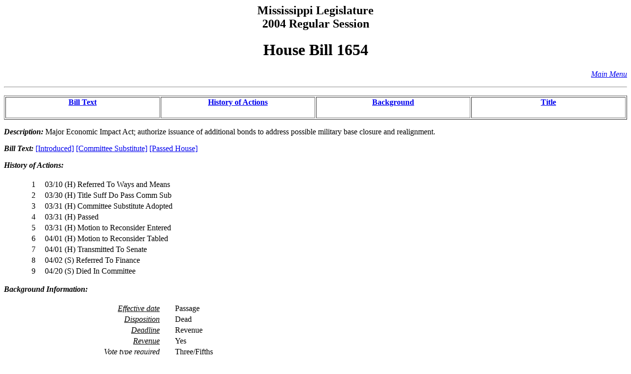

--- FILE ---
content_type: text/html
request_url: https://billstatus.ls.state.ms.us/2004/pdf/history/HB/HB1654.htm
body_size: 11584
content:
<HTML><HEAD><TITLE>HB1654 - History of Actions/Background</TITLE></HEAD>
<BODY BGCOLOR="#FFFFFF">
<P><H2 ALIGN="CENTER">Mississippi Legislature<BR>2004 Regular Session</H2></P>
<H1 ALIGN="CENTER">House Bill 1654</H1>
<p align="right"><A HREF="../../mainmenu.htm"><i>Main Menu</i></A><hr></P>
<TABLE WIDTH="100%" BORDER=1 ALIGN="CENTER"><TR><TD ALIGN="CENTER" VALIGN="BOTTOM" WIDTH="25%"><H4><A HREF="#text">Bill Text</A></H4></TD><TD ALIGN="CENTER" VALIGN="BOTTOM" WIDTH="25%"><H4><A HREF="#history">History of Actions</A></H4></TD><TD ALIGN="CENTER" VALIGN="BOTTOM" WIDTH="25%"><H4><A HREF="#background">Background</A></H4></TD><TD ALIGN="CENTER" VALIGN="BOTTOM" WIDTH="25%"><H4><A HREF="#title">Title</A></H4></TD></TR></TABLE>
<P><STRONG><EM>Description:</EM></STRONG>  Major Economic Impact Act; authorize issuance of additional bonds to address possible military base closure and realignment.</P>
<P><A NAME="text"></A><STRONG><EM>Bill Text: </EM></STRONG><A HREF="../../../../documents/2004/pdf/HB/1600-1699/HB1654IN.pdf">[Introduced]</A> <A HREF="../../../../documents/2004/pdf/HB/1600-1699/HB1654CS.pdf">[Committee Substitute]</A> <A HREF="../../../../documents/2004/pdf/HB/1600-1699/HB1654PS.pdf">[Passed House]</A></P>
<P><A NAME="history"></A><STRONG><EM>History of Actions:  </EM></STRONG><BR></BR>
<TABLE WIDTH="100%">
<TR><TD WIDTH="5%" ALIGN="RIGHT"> 1</TD>
<TD WIDTH="1%"></TD><TD WIDTH="94%" ALIGN="LEFT">03/10 (H) Referred To Ways and Means</TD></TR>
<TR><TD WIDTH="5%" ALIGN="RIGHT"> 2</TD>
<TD WIDTH="1%"></TD><TD WIDTH="94%" ALIGN="LEFT">03/30 (H) Title Suff Do Pass Comm Sub</TD></TR>
<TR><TD WIDTH="5%" ALIGN="RIGHT"> 3</TD>
<TD WIDTH="1%"></TD><TD WIDTH="94%" ALIGN="LEFT">03/31 (H) Committee Substitute Adopted</TD></TR>
<TR><TD WIDTH="5%" ALIGN="RIGHT"> 4</TD>
<TD WIDTH="1%"></TD><TD WIDTH="94%" ALIGN="LEFT">03/31 (H) Passed</TD></TR>
<TR><TD WIDTH="5%" ALIGN="RIGHT"> 5</TD>
<TD WIDTH="1%"></TD><TD WIDTH="94%" ALIGN="LEFT">03/31 (H) Motion to Reconsider Entered</TD></TR>
<TR><TD WIDTH="5%" ALIGN="RIGHT"> 6</TD>
<TD WIDTH="1%"></TD><TD WIDTH="94%" ALIGN="LEFT">04/01 (H) Motion to Reconsider Tabled</TD></TR>
<TR><TD WIDTH="5%" ALIGN="RIGHT"> 7</TD>
<TD WIDTH="1%"></TD><TD WIDTH="94%" ALIGN="LEFT">04/01 (H) Transmitted To Senate</TD></TR>
<TR><TD WIDTH="5%" ALIGN="RIGHT"> 8</TD>
<TD WIDTH="1%"></TD><TD WIDTH="94%" ALIGN="LEFT">04/02 (S) Referred To Finance</TD></TR>
<TR><TD WIDTH="5%" ALIGN="RIGHT"> 9</TD>
<TD WIDTH="1%"></TD><TD WIDTH="94%" ALIGN="LEFT">04/20 (S) Died In Committee</TD></TR>
</TABLE></P>
<P><A NAME="background"></A><STRONG><EM>Background Information:</EM></STRONG><BR></BR>
<TABLE WIDTH="100%">
<TR><TD WIDTH="25%" ALIGN="RIGHT"><U><EM>Effective date</EM></U></TD><TD WIDTH="2%"></TD><TD WIDTH="73%" ALIGN="LEFT">Passage</TD></TR>
<TR><TD WIDTH="25%" ALIGN="RIGHT"><U><EM>Disposition</EM></U></TD><TD WIDTH="2%"></TD><TD WIDTH="73%" ALIGN="LEFT">Dead</TD></TR>
<TR><TD WIDTH="25%" ALIGN="RIGHT"><U><EM>Deadline</EM></U></TD><TD WIDTH="2%"></TD><TD WIDTH="73%" ALIGN="LEFT">Revenue</TD></TR>
<TR><TD WIDTH="25%" ALIGN="RIGHT"><U><EM>Revenue</EM></U></TD><TD WIDTH="2%"></TD><TD WIDTH="73%" ALIGN="LEFT">Yes</TD></TR>
<TR><TD WIDTH="25%" ALIGN="RIGHT"><U><EM>Vote type required</EM></U></TD><TD WIDTH="2%"></TD><TD WIDTH="73%" ALIGN="LEFT">Three/Fifths</TD></TR>
</TABLE></P>
<P><STRONG><EM>House Committee:</EM></STRONG><BR></BR><UL>
<LI><A HREF="../../House_cmtes/WM.htm">Ways and Means</A></LI>
</UL></P>
<P><STRONG><EM>Senate Committee:</EM></STRONG><BR></BR><UL>
<LI><A HREF="../../Senate_cmtes/FI.htm"><STRONG>Finance</STRONG></A></LI>
</UL></P>
<P><STRONG><EM>Principal Author:  </EM></STRONG><A HREF="../../House_authors/Bentz.htm">Bentz</A></P>
<P><STRONG><EM>Additional Authors:  </EM></STRONG><A HREF="../../House_authors/Aldridge.htm">Aldridge</A>, <A HREF="../../House_authors/Baker_(8th).htm">Baker (8th)</A>, <A HREF="../../House_authors/Barnett.htm">Barnett</A>, <A HREF="../../House_authors/Beckett.htm">Beckett</A>, <A HREF="../../House_authors/Bondurant.htm">Bondurant</A>, <A HREF="../../House_authors/Bounds.htm">Bounds</A>, <A HREF="../../House_authors/Broomfield.htm">Broomfield</A>, <A HREF="../../House_authors/Chism.htm">Chism</A>, <A HREF="../../House_authors/Dedeaux.htm">Dedeaux</A>, <A HREF="../../House_authors/Ellington.htm">Ellington</A>, <A HREF="../../House_authors/Ellis.htm">Ellis</A>, <A HREF="../../House_authors/Fillingane.htm">Fillingane</A>, <A HREF="../../House_authors/Fleming.htm">Fleming</A>, <A HREF="../../House_authors/Fredericks.htm">Fredericks</A>, <A HREF="../../House_authors/Frierson.htm">Frierson</A>, <A HREF="../../House_authors/Guice.htm">Guice</A>, <A HREF="../../House_authors/Hamilton_(109th).htm">Hamilton (109th)</A>, <A HREF="../../House_authors/Hamilton_(6th).htm">Hamilton (6th)</A>, <A HREF="../../House_authors/Harrison.htm">Harrison</A>, <A HREF="../../House_authors/Howell.htm">Howell</A>, <A HREF="../../House_authors/Ishee.htm">Ishee</A>, <A HREF="../../House_authors/Janus.htm">Janus</A>, <A HREF="../../House_authors/Lott.htm">Lott</A>, <A HREF="../../House_authors/Martinson.htm">Martinson</A>, <A HREF="../../House_authors/Masterson.htm">Masterson</A>, <A HREF="../../House_authors/Mayhall.htm">Mayhall</A>, <A HREF="../../House_authors/Montgomery.htm">Montgomery</A>, <A HREF="../../House_authors/Moody.htm">Moody</A>, <A HREF="../../House_authors/Nicholson.htm">Nicholson</A>, <A HREF="../../House_authors/Patterson.htm">Patterson</A>, <A HREF="../../House_authors/Read.htm">Read</A>, <A HREF="../../House_authors/Reed.htm">Reed</A>, <A HREF="../../House_authors/Robinson_(84th).htm">Robinson (84th)</A>, <A HREF="../../House_authors/Rogers_(61st).htm">Rogers (61st)</A>, <A HREF="../../House_authors/Shows.htm">Shows</A>, <A HREF="../../House_authors/Simpson.htm">Simpson</A>, <A HREF="../../House_authors/Smith_(39th).htm">Smith (39th)</A>, <A HREF="../../House_authors/Snowden.htm">Snowden</A>, <A HREF="../../House_authors/Staples.htm">Staples</A>, <A HREF="../../House_authors/Stevens.htm">Stevens</A>, <A HREF="../../House_authors/Turner.htm">Turner</A>, <A HREF="../../House_authors/Upshaw.htm">Upshaw</A>, <A HREF="../../House_authors/Wells-Smith.htm">Wells-Smith</A>, <A HREF="../../House_authors/Zuber.htm">Zuber</A>, <A HREF="../../House_authors/Akins.htm">Akins</A>, <A HREF="../../House_authors/Arinder.htm">Arinder</A>, <A HREF="../../House_authors/Bailey.htm">Bailey</A>, <A HREF="../../House_authors/Baker_(74th).htm">Baker (74th)</A>, <A HREF="../../House_authors/Banks.htm">Banks</A>, <A HREF="../../House_authors/Blackmon.htm">Blackmon</A>, <A HREF="../../House_authors/Brown.htm">Brown</A>, <A HREF="../../House_authors/Buck.htm">Buck</A>, <A HREF="../../House_authors/Burnett.htm">Burnett</A>, <A HREF="../../House_authors/Calhoun.htm">Calhoun</A>, <A HREF="../../House_authors/Capps.htm">Capps</A>, <A HREF="../../House_authors/Carlton.htm">Carlton</A>, <A HREF="../../House_authors/Clark.htm">Clark</A>, <A HREF="../../House_authors/Clarke.htm">Clarke</A>, <A HREF="../../House_authors/Coleman_(29th).htm">Coleman (29th)</A>, <A HREF="../../House_authors/Coleman_(65th).htm">Coleman (65th)</A>, <A HREF="../../House_authors/Compretta.htm">Compretta</A>, <A HREF="../../House_authors/Cummings.htm">Cummings</A>, <A HREF="../../House_authors/Davis.htm">Davis</A>, <A HREF="../../House_authors/Denny.htm">Denny</A>, <A HREF="../../House_authors/Dickson.htm">Dickson</A>, <A HREF="../../House_authors/Eaton.htm">Eaton</A>, <A HREF="../../House_authors/Espy.htm">Espy</A>, <A HREF="../../House_authors/Evans.htm">Evans</A>, <A HREF="../../House_authors/Flaggs.htm">Flaggs</A>, <A HREF="../../House_authors/Formby.htm">Formby</A>, <A HREF="../../House_authors/Franks.htm">Franks</A>, <A HREF="../../House_authors/Gadd.htm">Gadd</A>, <A HREF="../../House_authors/Gibbs.htm">Gibbs</A>, <A HREF="../../House_authors/Green.htm">Green</A>, <A HREF="../../House_authors/Gunn.htm">Gunn</A>, <A HREF="../../House_authors/Hines.htm">Hines</A>, <A HREF="../../House_authors/Holland.htm">Holland</A>, <A HREF="../../House_authors/Holloway.htm">Holloway</A>, <A HREF="../../House_authors/Horne.htm">Horne</A>, <A HREF="../../House_authors/Huddleston.htm">Huddleston</A>, <A HREF="../../House_authors/Hudson.htm">Hudson</A>, <A HREF="../../House_authors/Jennings.htm">Jennings</A>, <A HREF="../../House_authors/Malone.htm">Malone</A>, <A HREF="../../House_authors/Markham.htm">Markham</A>, <A HREF="../../House_authors/Mayo.htm">Mayo</A>, <A HREF="../../House_authors/McBride.htm">McBride</A>, <A HREF="../../House_authors/McCoy.htm">McCoy</A>, <A HREF="../../House_authors/Middleton.htm">Middleton</A>, <A HREF="../../House_authors/Miles.htm">Miles</A>, <A HREF="../../House_authors/Mims.htm">Mims</A>, <A HREF="../../House_authors/Moak.htm">Moak</A>, <A HREF="../../House_authors/Moore.htm">Moore</A>, <A HREF="../../House_authors/Morris.htm">Morris</A>, <A HREF="../../House_authors/Moss.htm">Moss</A>, <A HREF="../../House_authors/Myers.htm">Myers</A>, <A HREF="../../House_authors/Parker.htm">Parker</A>, <A HREF="../../House_authors/Peranich.htm">Peranich</A>, <A HREF="../../House_authors/Perkins.htm">Perkins</A>, <A HREF="../../House_authors/Pierce.htm">Pierce</A>, <A HREF="../../House_authors/Reeves.htm">Reeves</A>, <A HREF="../../House_authors/Reynolds.htm">Reynolds</A>, <A HREF="../../House_authors/Robinson_(63rd).htm">Robinson (63rd)</A>, <A HREF="../../House_authors/Rogers_(14th).htm">Rogers (14th)</A>, <A HREF="../../House_authors/Rotenberry.htm">Rotenberry</A>, <A HREF="../../House_authors/Scott.htm">Scott</A>, <A HREF="../../House_authors/Smith_(27th).htm">Smith (27th)</A>, <A HREF="../../House_authors/Smith_(59th).htm">Smith (59th)</A>, <A HREF="../../House_authors/Straughter.htm">Straughter</A>, <A HREF="../../House_authors/Stringer.htm">Stringer</A>, <A HREF="../../House_authors/Sullivan.htm">Sullivan</A>, <A HREF="../../House_authors/Taylor.htm">Taylor</A>, <A HREF="../../House_authors/Thomas.htm">Thomas</A>, <A HREF="../../House_authors/Vince.htm">Vince</A>, <A HREF="../../House_authors/Ward.htm">Ward</A>, <A HREF="../../House_authors/Warren.htm">Warren</A>, <A HREF="../../House_authors/Watson.htm">Watson</A>, <A HREF="../../House_authors/Weathersby.htm">Weathersby</A>, <A HREF="../../House_authors/West.htm">West</A>, <A HREF="../../House_authors/Whittington.htm">Whittington</A>, <A HREF="../../House_authors/Woods.htm">Woods</A>, <A HREF="../../House_authors/Young.htm">Young</A></P>
<P><STRONG><EM>Code Sections:  </EM></STRONG><A HREF="../../code_sections/057/00750005.htm">A 057-0075-0005</A>, <A HREF="../../code_sections/057/00750015.htm">A 057-0075-0015</A></P>
<P><A NAME="title"></A><STRONG><EM>Title:</EM></STRONG>  AN ACT TO AMEND SECTION 57-75-5, MISSISSIPPI CODE OF 1972, TO REVISE THE DEFINITION OF THE TERM "PROJECT" UNDER THE MISSISSIPPI MAJOR ECONOMIC IMPACT ACT TO FURTHER ADDRESS INFRASTRUCTURE AND OTHER NEEDS AT MILITARY BASES IN MISSISSIPPI UPON DESIGNATION BY THE MISSISSIPPI MAJOR ECONOMIC IMPACT AUTHORITY THAT ANY SUCH BASE WAS OR IS AT RISK TO BE RECOMMENDED FOR CLOSURE OR REALIGNMENT PURSUANT TO THE DEFENSE BASE CLOSURE AND REALIGNMENT ACT OF 1990; TO AMEND SECTION 57-75-15, MISSISSIPPI CODE OF 1972, TO AUTHORIZE THE ISSUANCE OF AN ADDITIONAL $11,000,000.00 IN STATE GENERAL OBLIGATION BONDS FOR SUCH PURPOSES; AND FOR RELATED PURPOSES.</P>
<HR>
<H4 ALIGN="CENTER">Information pertaining to this measure was last updated on 04/20/04 at 16:03.</H4>
<P>End Of Document<BR>
2004/pdf/History/HB/HB1654.htm</P></BODY></HTML>
